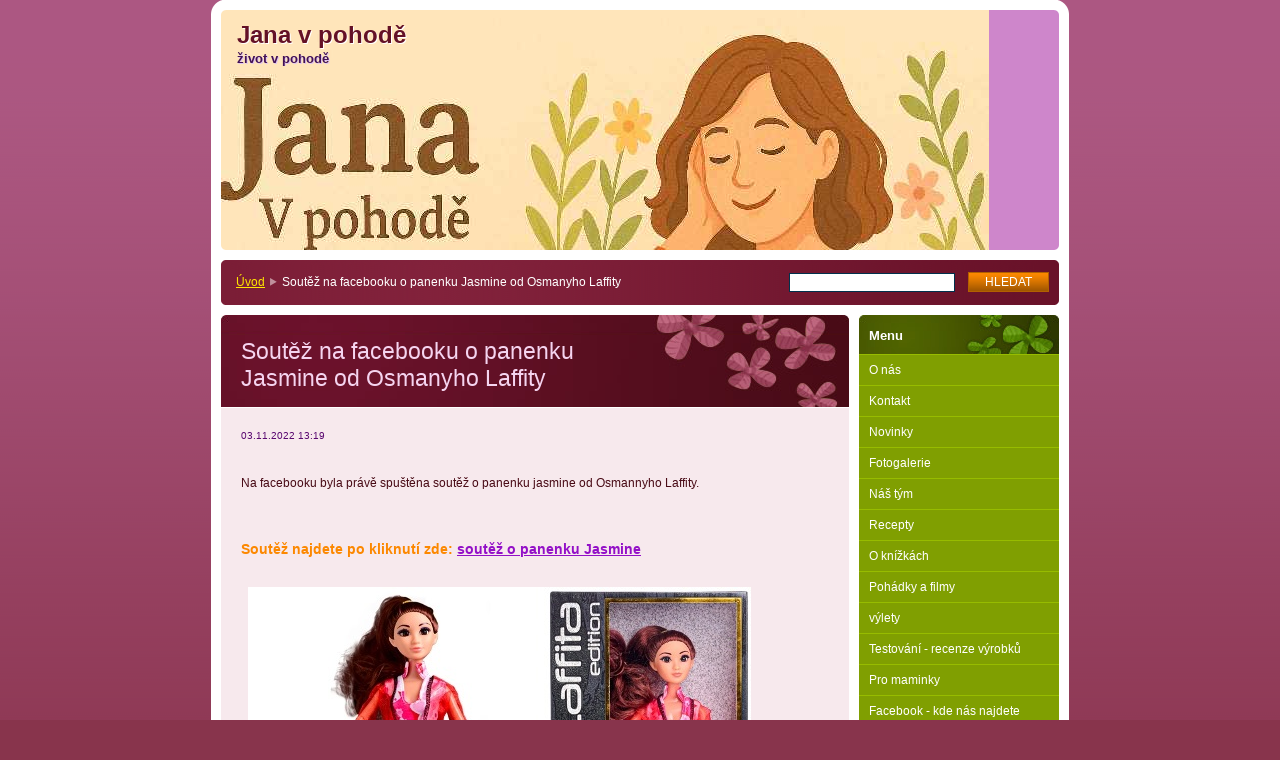

--- FILE ---
content_type: text/html; charset=UTF-8
request_url: https://www.janavpohode.cz/news/soutez-na-facebooku-o-panenku-jasmine-od-osmanyho-laffity/
body_size: 6182
content:
<!--[if lte IE 9]><!DOCTYPE HTML PUBLIC "-//W3C//DTD HTML 4.01 Transitional//EN" "https://www.w3.org/TR/html4/loose.dtd"><![endif]-->
<!DOCTYPE html>

<!--[if IE]><html class="ie" lang="cs"><![endif]-->
<!--[if gt IE 9]><!--> 
<html lang="cs">
<!--<![endif]-->

	<head>
		<!--[if lt IE 8]><meta http-equiv="X-UA-Compatible" content="IE=EmulateIE7"><![endif]--><!--[if IE 8]><meta http-equiv="X-UA-Compatible" content="IE=EmulateIE8"><![endif]--><!--[if IE 9]><meta http-equiv="X-UA-Compatible" content="IE=EmulateIE9"><![endif]-->
		<base href="https://www.janavpohode.cz/">
  <meta charset="utf-8">
  <meta name="description" content="">
  <meta name="keywords" content="">
  <meta name="generator" content="Webnode">
  <meta name="apple-mobile-web-app-capable" content="yes">
  <meta name="apple-mobile-web-app-status-bar-style" content="black">
  <meta name="format-detection" content="telephone=no">
    <link rel="icon" type="image/svg+xml" href="/favicon.svg" sizes="any">  <link rel="icon" type="image/svg+xml" href="/favicon16.svg" sizes="16x16">  <link rel="icon" href="/favicon.ico"><link rel="canonical" href="https://www.janavpohode.cz/news/soutez-na-facebooku-o-panenku-jasmine-od-osmanyho-laffity/">
<script type="text/javascript">(function(i,s,o,g,r,a,m){i['GoogleAnalyticsObject']=r;i[r]=i[r]||function(){
			(i[r].q=i[r].q||[]).push(arguments)},i[r].l=1*new Date();a=s.createElement(o),
			m=s.getElementsByTagName(o)[0];a.async=1;a.src=g;m.parentNode.insertBefore(a,m)
			})(window,document,'script','//www.google-analytics.com/analytics.js','ga');ga('create', 'UA-797705-6', 'auto',{"name":"wnd_header"});ga('wnd_header.set', 'dimension1', 'W1');ga('wnd_header.set', 'anonymizeIp', true);ga('wnd_header.send', 'pageview');var _gaq = _gaq || [];
				  (function() {
					var ga = document.createElement('script'); ga.type = 'text/javascript'; ga.async = true;
					ga.src = ('https:' == location.protocol ? 'https://ssl' : 'https://www') + '.google-analytics.com/ga.js';
					var s = document.getElementsByTagName('script')[0]; s.parentNode.insertBefore(ga, s);
				  })(); _gaq.push(['_setAccount', 'UA-85978843-1']);_gaq.push(['_trackPageview']);_gaq.push(['_gat._anonymizeIp']);var pageTrackerAllTrackEvent=function(category,action,opt_label,opt_value){ga('send', 'event', category, action, opt_label, opt_value)};</script>
  <link rel="alternate" type="application/rss+xml" href="https://janavpohode.cz/rss/all.xml" title="Všechny články">
<!--[if lte IE 9]><style type="text/css">.cke_skin_webnode iframe {vertical-align: baseline !important;}</style><![endif]-->
		<title>Soutěž na facebooku o panenku Jasmine od Osmanyho Laffity :: Jana v pohodě</title>
		<meta name="robots" content="index, follow">
		<meta name="googlebot" content="index, follow">
		<script type="text/javascript" src="https://d11bh4d8fhuq47.cloudfront.net/_system/skins/v9/50000011/js/functions.js"></script>
		<link rel="stylesheet" type="text/css" href="https://d11bh4d8fhuq47.cloudfront.net/_system/skins/v9/50000011/css/style.css" media="screen,handheld,projection">
		<link rel="stylesheet" type="text/css" href="https://d11bh4d8fhuq47.cloudfront.net/_system/skins/v9/50000011/css/print.css" media="print">
	
				<script type="text/javascript">
				/* <![CDATA[ */
					
					if (typeof(RS_CFG) == 'undefined') RS_CFG = new Array();
					RS_CFG['staticServers'] = new Array('https://d11bh4d8fhuq47.cloudfront.net/');
					RS_CFG['skinServers'] = new Array('https://d11bh4d8fhuq47.cloudfront.net/');
					RS_CFG['filesPath'] = 'https://www.janavpohode.cz/_files/';
					RS_CFG['filesAWSS3Path'] = 'https://9c92fdd63c.clvaw-cdnwnd.com/2387292166a4e45b35861c66e63b5be9/';
					RS_CFG['lbClose'] = 'Zavřít';
					RS_CFG['skin'] = 'default';
					if (!RS_CFG['labels']) RS_CFG['labels'] = new Array();
					RS_CFG['systemName'] = 'Webnode';
						
					RS_CFG['responsiveLayout'] = 0;
					RS_CFG['mobileDevice'] = 0;
					RS_CFG['labels']['copyPasteSource'] = 'Více zde:';
					
				/* ]]> */
				</script><script type="text/javascript" src="https://d11bh4d8fhuq47.cloudfront.net/_system/client/js/compressed/frontend.package.1-3-108.js?ph=9c92fdd63c"></script><style type="text/css"></style></head>

	<body>		<div id="page">
			<div id="pageTopDecor">
                <div id="languageSelect"></div>			
				<div id="pageContentDecor">
					<div id="wrapper">


						<!-- HEADER -->
						<div id="header">
							<div id="logo"><a href="home/" title="Přejít na úvodní stránku."><span id="rbcSystemIdentifierLogo">Jana v pohodě</span></a></div>
							<h3><span id="rbcCompanySlogan" class="rbcNoStyleSpan">život v pohodě</span></h3>
							<script type="text/javascript"> /* <![CDATA[ */ dropShadow(); /* ]]> */ </script>

							<span class="illustration"><img src="https://9c92fdd63c.clvaw-cdnwnd.com/2387292166a4e45b35861c66e63b5be9/200007500-82e0982e0c/jvp 3.jpg?ph=9c92fdd63c" width="768" height="512" alt=""><span><!-- masque --></span></span>

							<hr class="noDis">

						</div><!-- / id="header" -->
						<!-- / HEADER -->


						<!-- NAVIGATOR & FULLTEXT -->
						<div id="navigatorFulltext">
							<div class="bottomDecor">
								<div class="topDecor">

<div id="pageNavigator" class="rbcContentBlock"><a class="navFirstPage" href="/home/">Úvod</a><span><span> &gt; </span></span><span id="navCurrentPage">Soutěž na facebooku o panenku Jasmine od Osmanyho Laffity</span><hr class="noDis"></div>


									<div id="search">

		<form action="/search/" method="get" id="fulltextSearch">

											<fieldset>
												<legend>Vyhledávání</legend>
												<label for="fulltextSearchText">Hledat:</label>
												<input type="text" id="fulltextSearchText" name="text" value="">
												<input class="submit" type="submit" value="Hledat">
											</fieldset>

		</form>

									</div><!-- / id="search" -->

		
									<div class="cleaner"><!-- / FLOAT CLEAR --></div>

								</div><!-- / class="topDecor" -->
							</div><!-- / class="bottomDecor" -->
						</div><!-- / id="navigatorFulltext" -->
						<!-- / NAVIGATOR & FULLTEXT -->


						<!-- MAIN CONTENT -->
						<div id="twoCols">


							<div class="container">


							<!-- LEFT ZONE ~ MAIN AREA -->
							<div id="zoneA" class="widthA">




								<div class="box articles">
									<div class="content detail">

		

										<h1><span>Soutěž na facebooku o panenku Jasmine od Osmanyho Laffity</span></h1>

										<ins>03.11.2022 13:19</ins>

										<div class="wsw">
											<!-- WSW -->
<p>&nbsp;</p>
<p>Na facebooku byla právě spuštěna soutěž o panenku jasmine od Osmannyho Laffity.</p>
<p>&nbsp;</p>
<h3>Soutěž najdete po kliknutí zde: <a href="https://www.facebook.com/janavpohode/photos/a.532599176943520/2175129756023779/" target="_blank">soutěž o panenku Jasmine</a></h3>
<div>
	&nbsp;</div>
<div>
	<img alt="" height="376" src="https://9c92fdd63c.clvaw-cdnwnd.com/2387292166a4e45b35861c66e63b5be9/200004696-539485394b/os jasmine (1).jpeg" width="503"></div>

											<!-- / WSW -->
										</div><!-- / class="wsw" -->

										

										<div class="rbcBookmarks"><div id="rbcBookmarks200004330"></div></div>
		<script type="text/javascript">
			/* <![CDATA[ */
			Event.observe(window, 'load', function(){
				var bookmarks = '<div style=\"float:left;\"><div style=\"float:left;\"><iframe src=\"//www.facebook.com/plugins/like.php?href=https://www.janavpohode.cz/news/soutez-na-facebooku-o-panenku-jasmine-od-osmanyho-laffity/&amp;send=false&amp;layout=button_count&amp;width=155&amp;show_faces=false&amp;action=like&amp;colorscheme=light&amp;font&amp;height=21&amp;appId=397846014145828&amp;locale=cs_CZ\" scrolling=\"no\" frameborder=\"0\" style=\"border:none; overflow:hidden; width:155px; height:21px; position:relative; top:1px;\" allowtransparency=\"true\"></iframe></div><div style=\"float:left;\"><a href=\"https://twitter.com/share\" class=\"twitter-share-button\" data-count=\"horizontal\" data-via=\"webnode\" data-lang=\"en\">Tweet</a></div><script type=\"text/javascript\">(function() {var po = document.createElement(\'script\'); po.type = \'text/javascript\'; po.async = true;po.src = \'//platform.twitter.com/widgets.js\';var s = document.getElementsByTagName(\'script\')[0]; s.parentNode.insertBefore(po, s);})();'+'<'+'/scr'+'ipt></div> <div class=\"addthis_toolbox addthis_default_style\" style=\"float:left;\"><a class=\"addthis_counter addthis_pill_style\"></a></div> <script type=\"text/javascript\">(function() {var po = document.createElement(\'script\'); po.type = \'text/javascript\'; po.async = true;po.src = \'https://s7.addthis.com/js/250/addthis_widget.js#pubid=webnode\';var s = document.getElementsByTagName(\'script\')[0]; s.parentNode.insertBefore(po, s);})();'+'<'+'/scr'+'ipt><div style=\"clear:both;\"></div>';
				$('rbcBookmarks200004330').innerHTML = bookmarks;
				bookmarks.evalScripts();
			});
			/* ]]> */
		</script>
		

										<p class="noDis">&mdash;&mdash;&mdash;&mdash;&mdash;</p>

										<p class="back"><a href="archive/news/">Zpět</a></p>

		

										<hr class="noDis">

									</div><!-- / class="content detail" -->
								</div><!-- / class="box articles" -->


		
							</div><!-- / id="zoneA" class="widthA" -->
							<!-- / LEFT ZONE ~ MAIN AREA -->


							</div><!-- / class="container" -->


							<!-- RIGHT ZONE -->
							<div id="zoneB" class="widthD">

								<div id="menu" class="box">
									<div class="content">

										<h2><span>Menu</span></h2>


<ul class="menu">
	<li class="first"><a href="/o-nas/">O nás</a></li>
	<li><a href="/kontakt/">Kontakt</a></li>
	<li><a href="/novinky/">Novinky</a></li>
	<li><a href="/fotogalerie/">Fotogalerie</a></li>
	<li><a href="/nas-tym/">Náš tým</a></li>
	<li><a href="/recepty/">Recepty</a></li>
	<li><a href="/o-knizkach/">O knížkách</a></li>
	<li><a href="/pohadky-a-filmy/">Pohádky a filmy</a></li>
	<li><a href="/vylety/">výlety</a></li>
	<li><a href="/testovani-recenze-vyrobku/">Testování - recenze výrobků</a></li>
	<li><a href="/pro-maminky/">Pro maminky</a></li>
	<li><a href="/facebook-kde-nas-najdete/">Facebook - kde nás najdete</a></li>
	<li class="last"><a href="/horkovzdusna-friteza/">Horkovzdušná fritéza</a></li>
</ul>			

										<hr class="noDis">

									</div><!-- / class="content" -->
								</div><!-- / id="menu" class="box" -->




								<div class="box contact">
									<div class="content">

										<h2><span>Kontakt</span></h2>

		

										<address>
											<strong>Jana v pohodě</strong>
											
											
											

											<br class="noDis"><br class="noDis">
											<span class="email">
												<a href="&#109;&#97;&#105;&#108;&#116;&#111;:&#106;&#97;&#106;&#100;&#97;69&#64;&#99;&#101;&#110;&#116;&#114;&#117;&#109;&#46;&#99;&#122;"><span id="rbcContactEmail">&#106;&#97;&#106;&#100;&#97;69&#64;&#99;&#101;&#110;&#116;&#114;&#117;&#109;&#46;&#99;&#122;</span></a>
											</span>

	
										</address>

		

										<hr class="noDis">

									</div><!-- / class="content" -->
								</div><!-- / class="box contact" -->


					


	
								<div class="box discussion">
									<div class="content list">
										
	<h2><span>Novinky</span></h2>
 
										<span id="formErrorMark1777806542"><!-- --></span><p class="rbcFormDescription">Přihlaste se k odběru novinek:</p>
										<form id="FormCBM_570575" action="/news/soutez-na-facebooku-o-panenku-jasmine-od-osmanyho-laffity/" method="post">
											
 




	<fieldset>

	
												<label for="FormCBM_570575_form_email" class="">Váš e-mail&nbsp;*</label>
												<input id="FormCBM_570575_form_email" class="withBorder " type="email" name="form_email" value="@" required="required" maxlength="255" />
												<br class="noDis" />
												
 
	
												<div class="discussionSubmit">
													<input class="submit" type="submit" value="Odeslat" />
												</div>												
											
 <input type="hidden" id="FormCBM_570575_formData" name="formData" value="EnsxhvR%2BLbxJN9GDyh%2BZi5bAn9DFphBCcqOvphXdu%2F5N8Vk%2FRlDIxRCThZnQTZEhxT%2BVEgSW1fHqb4tLMf3YPMX05PaqaVhqEEnORYM3yoKrFPHLkvobZG2nTmUdYXEuv5MtrK%2BC9pljPxVLuWNXAwpDB0j9Ukyw21NLwVqz1DGTRUPFQI2qlClXEgosTgzB0vM4ULqopPad9FOFq%2BFxWg%3D%3D"><input type="hidden" id="FormCBM_570575_customFormSubmit" name="customFormSubmit" value="1"><noscript><p>Zkopírujte prosím tento text: f8d8d06e8547<input name="9a05015ed3a2"></p></noscript><div id="rbcSystemFncFormCBM_570575" style="display: none;"></div><script type="text/javascript">var rbc_system_fnc = function(){var i = document.createElement('input');i.type = 'hidden';i.name = '9a05015ed3a2';i.value = 'f8d8d06e8547';var e = document.getElementById('rbcSystemFncFormCBM_570575');e.appendChild(i);};rbc_system_fnc();</script>
</fieldset>

 


	
										</form>
									</div><!-- / class="content list" -->
								</div><!-- / class="box discussion" -->		
	
 

							</div><!-- / id="zoneB" class="widthD" -->
							<!-- / RIGHT ZONE -->

							<div class="cleaner"><!-- / FLOAT CLEAR --></div>


						</div><!-- / id="twoCols" -->
						<!-- MAIN CONTENT -->


					</div><!-- / id="wrapper" -->
				</div><!-- / id="pageContentDecor" -->
			</div><!-- / id="pageTopDecor" -->


			<!-- FOOTER -->
			<div id="footer">
				<div class="bottomDecor">
					<div class="topDecor">
						<p><a class="rss" href="/rss/" title="RSS kanály">RSS</a> | <span><span id="rbcFooterText" class="rbcNoStyleSpan">© 2016 Všechna práva vyhrazena.</span></span></p>
						<p class="signature"><span class="rbcSignatureText">Vytvořeno službou <a href="https://www.webnode.cz?utm_source=brand&amp;utm_medium=footer&amp;utm_campaign=premium" rel="nofollow" >Webnode</a></span></p>
					</div><!-- / class="topDecor" -->
				</div><!-- / class="bottomDecor" -->
			</div><!-- / id="footer" -->
			<!-- / FOOTER -->


			<script type="text/javascript">
				/* <![CDATA[ */

				RubicusFrontendIns.addObserver
				({

					onContentChange: function ()
					{
						dropShadow();
					},

					onStartSlideshow: function()
					{
						$('slideshowControl').innerHTML	= 'Pozastavit prezentaci';
						$('slideshowControl').title			= 'Pozastavit automatické procházení obrázků';
						$('slideshowControl').onclick		= RubicusFrontendIns.stopSlideshow.bind(RubicusFrontendIns);
					},

					onStopSlideshow: function()
					{
						$('slideshowControl').innerHTML	= 'Spustit prezentaci';
						$('slideshowControl').title			= 'Spustit automatické procházení obrázků';
						$('slideshowControl').onclick		= RubicusFrontendIns.startSlideshow.bind(RubicusFrontendIns);
					},

					onShowImage: function()
					{
						if (RubicusFrontendIns.isSlideshowMode())
						{
							$('slideshowControl').innerHTML	= 'Pozastavit prezentaci';
							$('slideshowControl').title			= 'Pozastavit automatické procházení obrázků';
							$('slideshowControl').onclick		= RubicusFrontendIns.stopSlideshow.bind(RubicusFrontendIns);
						}
					}

				});

				RubicusFrontendIns.addFileToPreload('https://d11bh4d8fhuq47.cloudfront.net/_system/skins/v9/50000011/img/loading.gif');
				RubicusFrontendIns.addFileToPreload('https://d11bh4d8fhuq47.cloudfront.net/_system/skins/v9/50000011/img/loading_poll.gif');
				RubicusFrontendIns.addFileToPreload('https://d11bh4d8fhuq47.cloudfront.net/_system/skins/v9/50000011/img/loading_poll_wd.gif');
				RubicusFrontendIns.addFileToPreload('https://d11bh4d8fhuq47.cloudfront.net/_system/skins/v9/50000011/img/back_h.png');
				RubicusFrontendIns.addFileToPreload('https://d11bh4d8fhuq47.cloudfront.net/_system/skins/v9/50000011/img/brd_l_b_h.png');
				RubicusFrontendIns.addFileToPreload('https://d11bh4d8fhuq47.cloudfront.net/_system/skins/v9/50000011/img/brd_l_t_h.png');
				RubicusFrontendIns.addFileToPreload('https://d11bh4d8fhuq47.cloudfront.net/_system/skins/v9/50000011/img/brd_r_b_h.png');
				RubicusFrontendIns.addFileToPreload('https://d11bh4d8fhuq47.cloudfront.net/_system/skins/v9/50000011/img/brd_r_t_h.png');
				RubicusFrontendIns.addFileToPreload('https://d11bh4d8fhuq47.cloudfront.net/_system/skins/v9/50000011/img/brd_wd_l_b_h.png');
				RubicusFrontendIns.addFileToPreload('https://d11bh4d8fhuq47.cloudfront.net/_system/skins/v9/50000011/img/brd_wd_l_t_h.png');
				RubicusFrontendIns.addFileToPreload('https://d11bh4d8fhuq47.cloudfront.net/_system/skins/v9/50000011/img/brd_wd_r_b_h.png');
				RubicusFrontendIns.addFileToPreload('https://d11bh4d8fhuq47.cloudfront.net/_system/skins/v9/50000011/img/brd_wd_r_t_h.png');
				RubicusFrontendIns.addFileToPreload('https://d11bh4d8fhuq47.cloudfront.net/_system/skins/v9/50000011/img/mi_h.png');
				RubicusFrontendIns.addFileToPreload('https://d11bh4d8fhuq47.cloudfront.net/_system/skins/v9/50000011/img/next_h.png');
				RubicusFrontendIns.addFileToPreload('https://d11bh4d8fhuq47.cloudfront.net/_system/skins/v9/50000011/img/pg_first_h.png');
				RubicusFrontendIns.addFileToPreload('https://d11bh4d8fhuq47.cloudfront.net/_system/skins/v9/50000011/img/pg_last_h.png');
				RubicusFrontendIns.addFileToPreload('https://d11bh4d8fhuq47.cloudfront.net/_system/skins/v9/50000011/img/pg_next_h.png');
				RubicusFrontendIns.addFileToPreload('https://d11bh4d8fhuq47.cloudfront.net/_system/skins/v9/50000011/img/pg_prev_h.png');
				RubicusFrontendIns.addFileToPreload('https://d11bh4d8fhuq47.cloudfront.net/_system/skins/v9/50000011/img/prev_h.png');
				RubicusFrontendIns.addFileToPreload('https://d11bh4d8fhuq47.cloudfront.net/_system/skins/v9/50000011/img/slideshow_h.png');

				/* ]]> */
			</script>


		</div><!-- id="page" -->
	<div id="rbcFooterHtml"></div><script type="text/javascript"></script><script type="text/javascript">var keenTrackerCmsTrackEvent=function(id){if(typeof _jsTracker=="undefined" || !_jsTracker){return false;};try{var name=_keenEvents[id];var keenEvent={user:{u:_keenData.u,p:_keenData.p,lc:_keenData.lc,t:_keenData.t},action:{identifier:id,name:name,category:'cms',platform:'WND1',version:'2.1.157'},browser:{url:location.href,ua:navigator.userAgent,referer_url:document.referrer,resolution:screen.width+'x'+screen.height,ip:'18.119.9.123'}};_jsTracker.jsonpSubmit('PROD',keenEvent,function(err,res){});}catch(err){console.log(err)};};</script></body>
</html>
